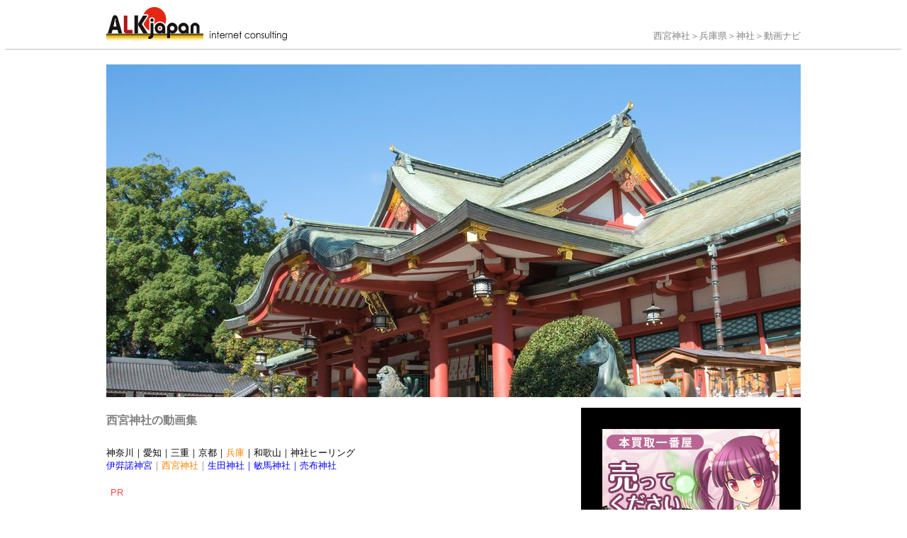

--- FILE ---
content_type: text/html
request_url: http://www.alkjapan-movie.com/nishinomiyajinja.htm
body_size: 37319
content:
<HTML>
<HEAD>
<META HTTP-EQUIV="content-type" CONTENT="text/html;charset=Shift_JIS">
<META NAME="GENERATOR" CONTENT="HOTALL Ver.7.0W">
<TITLE>西宮神社の動画集（西宮神社福男選び）平成27年/動画ナビ（アルクジャパンSEO動画集）</TITLE>
<LINK REL=stylesheet TYPE="text/css" HREF="style.css">
</HEAD>
<BODY>
<P>
<DIV ALIGN=CENTER><TABLE BORDER=0 CELLSPACING=0 CELLPADDING=0 WIDTH=980>
<TR>
<TD VALIGN=BOTTOM><H1><A HREF="index.htm"><IMG SRC="image/logo-alkjapan.gif" ALT="アルクジャパンSEO動画集" ALIGN=BOTTOM WIDTH=259 HEIGHT=52 BORDER=0></A></H1></TD><TD VALIGN=BOTTOM><DIV ALIGN=RIGHT><TABLE BORDER=0 CELLSPACING=0 CELLPADDING=0 HEIGHT=22>
<TR>
<TD><A HREF="nishinomiyajinja.htm"><FONT COLOR="#808080">西宮神社</FONT></A><FONT COLOR="#808080">＞</FONT><A HREF="jinja/jinja-hyogo.htm"><FONT COLOR="#808080">兵庫県</FONT></A><FONT COLOR="#808080">＞</FONT><A HREF="jinja-top.htm"><FONT COLOR="#808080">神社</FONT></A><FONT COLOR="#808080">＞</FONT><A HREF="index.htm"><FONT COLOR="#808080">動画ナビ</FONT></A></TD>
</TR>
</TABLE></DIV></TD>
</TR>
</TABLE><HR SIZE=1 COLOR="#c0c0c0"><BR>
<IMG SRC="jinja/image/nishinomiyajinja-980.jpg" ALT="" WIDTH=980 HEIGHT=470><BR>
<BR>
<TABLE BORDER=0 CELLSPACING=0 CELLPADDING=0 WIDTH=980>
<TR>
<TD VALIGN=TOP WIDTH=640>
<TABLE BORDER=0 CELLSPACING=0 CELLPADDING=0 HEIGHT=40>
<TR>
<TD><H1><A HREF="nishinomiyajinja.htm"><FONT SIZE=3 COLOR="#808080"><B>西宮神社の動画集</B></FONT></A></H1></TD>
</TR>
</TABLE><BR>
<A HREF="jinja/jinja-kanagawa.htm">神奈川</A>｜<A HREF="jinja/jinja-aichi.htm">愛知</A>｜<A HREF="jinja/jinja-mie.htm">三重</A>｜<A HREF="jinja/kyoto.htm">京都</A>｜<A HREF="jinja/jinja-hyogo.htm"><FONT COLOR="#ff8000">兵庫</FONT></A>｜<A HREF="jinja/wakayama.htm">和歌山</A>｜<A HREF="jinja/jinja-healing.htm">神社ヒーリング</A><BR>
<A HREF="izanagijingu.htm"><FONT COLOR="#0000ff">伊弉諾神宮</FONT></A><FONT COLOR="#808080">｜</FONT><A HREF="nishinomiyajinja.htm"><FONT COLOR="#ff8000">西宮神社</FONT></A><FONT COLOR="#808080">｜</FONT><A HREF="jinja/ikutajinja.htm"><FONT COLOR="#0000ff">生田神社</FONT></A><FONT COLOR="#0000ff">｜</FONT><A HREF="jinja/minumejinja.htm"><FONT COLOR="#0000ff">敏馬神社</FONT></A><FONT COLOR="#0000ff">｜</FONT><A HREF="jinja/mefujinja.htm"><FONT COLOR="#0000ff">売布神社</FONT></A><BR>
<BR>
<TABLE CELLSPACING=5>
<TR>
<TD><FONT COLOR="#ff4646">PR</FONT></TD><TD><BR></TD><TD><BR></TD>
</TR>
</TABLE><BR>
<BR>
<A HREF="https://www.youtube.com/watch?v=iKmYNqJeVbA" TARGET="_blank">西宮神社（兵庫県西宮市）のパワースポット写真動画　開運神社</A><BR>
https://www.youtube.com/watch?v=iKmYNqJeVbA<BR>
<BR>
<A HREF="https://www.youtube.com/watch?v=XySjvxIBslA" TARGET="_blank">福男 西宮神社 福男選び　平成24年・2012年 日本一開運｢福｣の文字</A><BR>
https://www.youtube.com/watch?v=XySjvxIBslA<BR>
<BR>
<BR>
<BR>
<TABLE>
<TR>
<TD>▼西宮神社写真集</TD>
</TR>
<TR>
<TD><A HREF="https://www.friendbook.jp/photo/20121120-seibunsai/" TARGET="_blank">西宮神社　誓文祭</A>　平成24年11月20日</TD>
</TR>
<TR>
<TD><A HREF="https://www.friendbook.jp/photo/20120720/" TARGET="_blank">西宮神社　舞楽奉納・えびす万燈籠</A>　平成24年7月20日</TD>
</TR>
<TR>
<TD><A HREF="https://www.friendbook.jp/photo/20120510-nishinomiya/" TARGET="_blank">西宮神社 神楽祭</A>　2012.5.10</TD>
</TR>
<TR>
<TD><BR></TD>
</TR>
<TR>
<TD><BR></TD>
</TR>
<TR>
<TD>▼西宮神社LINK</TD>
</TR>
<TR>
<TD><A HREF="http://www.kaiunnoyashiro.com/" TARGET="_blank">開運の社</A>　&gt;<A HREF="http://www.kaiunnoyashiro.com/jinja-link/" TARGET="_blank">開運神社ナビ</A>　&gt;<A HREF="http://www.kaiunnoyashiro.com/jinja-link/hyogo.htm" TARGET="_blank">兵庫県の神社</A>　&gt;<A HREF="http://www.kaiunnoyashiro.com/jinja-link/hyogo/nishinomiyajinja/" TARGET="_blank">西宮神社</A></TD>
</TR>
<TR>
<TD><A HREF="https://www.powerspotnavi.com/" TARGET="_blank">パワースポットNavi</A>　&gt;<A HREF="https://www.powerspotnavi.com/hyogo/nishinomiya.htm" TARGET="_blank">西宮神社</A></TD>
</TR>
</TABLE><BR>
<BR>
<BR>
<TABLE>
<TR>
<TD>▼情報提供者</TD>
</TR>
<TR>
<TD>
<A HREF="https://www.alkjapan.com/">インターネットコンサルティング　アルクジャパン</A><BR>
　&gt;<A HREF="https://www.alkjapan.com/alk/seo-jitsurei.htm" TARGET="_blank">SEO</A>　&gt;<A HREF="https://www.alkjapan.com/alk/seo-osaka.htm" TARGET="_blank">大阪SEO</A>　&gt;<A HREF="https://www.alkjapan.com/alk/consal.htm" TARGET="_blank">SEOセミナー</A>　&gt;<A HREF="https://www.alkjapan.com/alk/douga-seo.htm" TARGET="_blank">動画SEO</A>　&gt;<A HREF="https://www.alkjapan.com/alk/homepageseisaku.htm" TARGET="_blank">ホームページ制作</A>　&gt;<A HREF="https://www.alkjapan.com/alk/dental.htm" TARGET="_blank">歯科医院SEO</A></TD>
</TR>
<TR>
<TD><A HREF="https://www.yutakamurakami.com/" TARGET="_blank">富士山画 ユタカムラカミ</A>　&gt;<A HREF="https://www.yutakamurakami.com/fuji.html" TARGET="_blank">富士山の絵</A>　&gt;<A HREF="https://www.yutakamurakami.com/fuji_hono/pic001.html" TARGET="_blank">富士山頂上</A></TD>
</TR>
<TR>
<TD><A HREF="https://kaiun-bento.com/" TARGET="_blank">大阪開運弁当</A>　　<A HREF="https://demaeya.jp/" TARGET="_blank">大阪の仕出し弁当・仕出し料理</A>　　<A HREF="https://www.friendbook.jp/appare/" TARGET="_blank">手まり寿司</A></TD>
</TR>
</TABLE></TD><TD WIDTH=30><IMG SRC="image/spacer.gif" ALT="" ALIGN=BOTTOM WIDTH=30 HEIGHT=2></TD><TD VALIGN=TOP WIDTH=310>
<DIV ALIGN=CENTER><TABLE BORDER=0 CELLSPACING=0 CELLPADDING=0 WIDTH=310 HEIGHT=310 BGCOLOR="#000000">
<TR>
<TD><DIV ALIGN=CENTER><A HREF="http://honkaitoriya.com/" TARGET="_blank"><IMG SRC="image/honkaitori-250.jpg" ALT="本買取一番屋" ALIGN=BOTTOM WIDTH=250 HEIGHT=250 BORDER=0></A></DIV></TD>
</TR>
</TABLE><BR></DIV>
<A HREF="http://honkaitoriya.com/" TARGET="_blank"><FONT SIZE=2>本買取一番屋</FONT></A><BR>
<A HREF="http://honkaitoriya.com/category1.htm" TARGET="_blank"><FONT SIZE=2>高価買取本</FONT></A><FONT SIZE=2>・</FONT><A HREF="http://honkaitoriya.com/category4.htm" TARGET="_blank"><FONT SIZE=2>漫画セット高価買取</FONT></A><FONT SIZE=2>・</FONT><A HREF="http://honkaitoriya.com/category4.htm" TARGET="_blank"><FONT SIZE=2>漫画買取</FONT></A><FONT SIZE=2>・</FONT><A HREF="http://honkaitoriya.com/category3.htm" TARGET="_blank"><FONT SIZE=2>DVD買取</FONT></A><FONT SIZE=2>・</FONT><A HREF="http://honkaitoriya.com/category7.htm" TARGET="_blank"><FONT SIZE=2>専門書買取</FONT></A><FONT SIZE=2>・</FONT><A HREF="http://honkaitoriya.com/category8.htm" TARGET="_blank"><FONT SIZE=2>教科書買取</FONT></A><FONT SIZE=2>・</FONT><A HREF="http://honkaitoriya.com/category11.htm" TARGET="_blank"><FONT SIZE=2>美術書買取</FONT></A><FONT SIZE=2>・</FONT><A HREF="http://honkaitoriya.com/category12.htm" TARGET="_blank"><FONT SIZE=2>ビジネス本買取</FONT></A><FONT SIZE=2>・</FONT><A HREF="https://honkaitoriya.com/category13.htm" TARGET="_blank"><FONT SIZE=2>ゲーム攻略本買取</FONT></A><FONT SIZE=2>・</FONT><A HREF="http://honkaitoriya.com/category14.htm" TARGET="_blank"><FONT SIZE=2>小説買取</FONT></A><FONT SIZE=2>・</FONT><A HREF="http://honkaitoriya.com/category15.htm" TARGET="_blank"><FONT SIZE=2>写真集買取</FONT></A><FONT SIZE=2>・</FONT><A HREF="http://honkaitoriya.com/category16.htm" TARGET="_blank"><FONT SIZE=2>絵本買取</FONT></A><FONT SIZE=2>・</FONT><A HREF="https://honkaitoriya.com/onepiece.htm" TARGET="_blank"><FONT SIZE=2>ワンピース全巻セット買取</FONT></A><FONT SIZE=2>・</FONT><A HREF="https://honkaitoriya.com/kingdam.htm" TARGET="_blank"><FONT SIZE=2>キングダム全巻セット買取</FONT></A><FONT SIZE=2>・</FONT><A HREF="https://honkaitoriya.com/naruto.htm" TARGET="_blank"><FONT SIZE=2>ナルト全巻セット買取</FONT></A><FONT SIZE=2>・</FONT><A HREF="https://honkaitoriya.com/slamdank.htm" TARGET="_blank"><FONT SIZE=2>スラムダンク全巻セット買取</FONT></A><FONT SIZE=2>・</FONT><A HREF="https://honkaitoriya.com/kaminoshizuku.htm" TARGET="_blank"><FONT SIZE=2>神の雫全巻セット買取</FONT></A></TD>
</TR>
</TABLE><BR>
<BR>
<HR SIZE=1 COLOR="#c0c0c0"><BR>
<TABLE>
<TR>
<TD><DIV ALIGN=CENTER><A HREF="index.htm"><FONT COLOR="#808080">HOME</FONT></A><FONT COLOR="#808080">｜</FONT><A HREF="photo.htm"><FONT COLOR="#808080">写真集</FONT></A><FONT COLOR="#808080">｜</FONT><A HREF="toiawase.htm"><FONT COLOR="#808080">お問合せ</FONT></A><FONT COLOR="#808080">｜</FONT><A HREF="link.htm"><FONT COLOR="#808080">LINK</FONT></A></DIV></TD>
</TR>
</TABLE><BR>
<TABLE>
<TR>
<TD><A HREF="alkjapan.htm"><FONT COLOR="#808080">アルクジャパン</FONT></A><FONT COLOR="#808080">｜</FONT><A HREF="seo.htm"><FONT COLOR="#808080">SEO</FONT></A><FONT COLOR="#808080">｜</FONT><A HREF="seo-seminner.htm"><FONT COLOR="#808080">SEOセミナー</FONT></A><FONT COLOR="#808080">｜</FONT><A HREF="doza.htm"><FONT COLOR="#808080">道座</FONT></A><FONT COLOR="#808080">｜</FONT><A HREF="homepage-seisaku.htm"><FONT COLOR="#808080">ホームページ制作</FONT></A><FONT COLOR="#808080">｜</FONT><A HREF="enomotoemi.htm"><FONT COLOR="#808080">女子プロゴルファー榎本恵美</FONT></A><FONT COLOR="#808080">｜</FONT><A HREF="monarisa.htm"><FONT COLOR="#808080">モナリサ</FONT></A><FONT COLOR="#808080">｜</FONT><A HREF="sp-ring.htm"><FONT COLOR="#808080">SP-RING</FONT></A><FONT COLOR="#808080">｜</FONT><A HREF="appare.htm"><FONT COLOR="#808080">仕出し あっぱれ</FONT></A></TD>
</TR>
<TR>
<TD><DIV ALIGN=LEFT><A HREF="dental-c.htm"><FONT COLOR="#808080">歯科医院</FONT></A><FONT COLOR="#808080">｜</FONT><A HREF="dental/dental-orthodontic.htm"><FONT COLOR="#808080">矯正歯科</FONT></A><FONT COLOR="#808080">｜</FONT><A HREF="dental/mienaikyosei.htm"><FONT COLOR="#808080">見えない矯正</FONT></A>｜<A HREF="dental/mp.htm"><FONT COLOR="#808080">マウスピース矯正</FONT></A><FONT COLOR="#808080">｜</FONT><A HREF="dental/dental-invisalign.htm"><FONT COLOR="#808080">インビザライン</FONT></A><FONT COLOR="#808080">｜</FONT><A HREF="dental/dental-implant.htm"><FONT COLOR="#808080">インプラント</FONT></A><FONT COLOR="#808080">｜</FONT><A HREF="dental/dental-implantsyuien.htm"><FONT COLOR="#808080">インプラント周囲炎</FONT></A><FONT COLOR="#808080">｜</FONT><A HREF="dental/dental-perio.htm"><FONT COLOR="#808080">歯周病</FONT></A><FONT COLOR="#808080">｜</FONT><A HREF="dental/dental-endodontics.htm"><FONT COLOR="#808080">根管治療</FONT></A><FONT COLOR="#808080">｜</FONT><A HREF="dental/dental-shinbi.htm"><FONT COLOR="#808080">審美歯科</FONT></A><FONT COLOR="#808080">｜</FONT><A HREF="dental/dental-ceramic.htm"><FONT COLOR="#808080">セラミック</FONT></A></DIV></TD>
</TR>
<TR>
<TD><A HREF="dental/dental-whitening.htm"><FONT COLOR="#808080">ホワイトニング</FONT></A><FONT COLOR="#808080">｜</FONT><A HREF="dental/dental-cleaning.htm"><FONT COLOR="#808080">歯のクリーニング</FONT></A><FONT COLOR="#808080">｜</FONT><A HREF="dental/shonishika.htm"><FONT COLOR="#808080">小児歯科</FONT></A><FONT COLOR="#808080">｜</FONT><A HREF="alaiseginza.htm"><FONT COLOR="#808080">アレーズ銀座歯科</FONT></A><FONT COLOR="#808080">｜</FONT><A HREF="takesue.htm"><FONT COLOR="#808080">武末デンタル（歯科医院/船橋）</FONT></A><FONT COLOR="#808080">｜</FONT><A HREF="dental/maruyama.htm"><FONT COLOR="#808080">丸山デンタル（歯科医院/西新井）</FONT></A></TD>
</TR>
<TR>
<TD><A HREF="dental/maruyamadental-honkomagome.htm"><FONT COLOR="#808080">丸山歯科 本駒込</FONT></A><FONT COLOR="#808080">｜</FONT><A HREF="uz.htm"><FONT COLOR="#808080">ユーズ大阪歯科医院</FONT></A><FONT COLOR="#808080">｜</FONT><A HREF="duo.htm"><FONT COLOR="#808080">DUO大阪歯科医院</FONT></A><FONT COLOR="#808080">｜</FONT><A HREF="ushikuboshika.htm"><FONT COLOR="#808080">東大阪うしくぼ歯科</FONT></A><FONT COLOR="#808080">｜</FONT><A HREF="ushikuboshika-takatsuki.htm"><FONT COLOR="#808080">うしくぼ歯科高槻</FONT></A></TD>
</TR>
<TR>
<TD><A HREF="esthe.htm"><FONT COLOR="#808080">エステサロン</FONT></A><FONT COLOR="#808080">｜</FONT><A HREF="esthe/esthe-datsumo.htm"><FONT COLOR="#808080">脱毛</FONT></A><FONT COLOR="#808080">｜</FONT><A HREF="esthe/esthe-soshin.htm"><FONT COLOR="#808080">痩身</FONT></A><FONT COLOR="#808080">｜</FONT><A HREF="esthe/esthe-facial.htm"><FONT COLOR="#808080">フェイシャル</FONT></A><FONT COLOR="#808080">｜</FONT><A HREF="esthe/esthe-bridal.htm"><FONT COLOR="#808080">ブライダルエステ</FONT></A><FONT COLOR="#808080">｜</FONT><A HREF="esthe/esthe-mens.htm"><FONT COLOR="#808080">メンズエステ</FONT></A><FONT COLOR="#808080">｜</FONT><A HREF="biyou.htm"><FONT COLOR="#808080">美容</FONT></A><FONT COLOR="#808080">｜</FONT><A HREF="iryo.htm"><FONT COLOR="#808080">医療</FONT></A></TD>
</TR>
<TR>
<TD><A HREF="kyujin.htm"><FONT COLOR="#808080">求人</FONT></A><FONT COLOR="#808080">｜</FONT><A HREF="kangoshiikyujin.htm"><FONT COLOR="#808080">看護師求人</FONT></A><FONT COLOR="#808080">｜</FONT><A HREF="kangoshiikyujin-homon.htm"><FONT COLOR="#808080">訪問看護師求人</FONT></A><FONT COLOR="#808080">｜</FONT><A HREF="dental/dental-kyujin.htm"><FONT COLOR="#808080">歯科医院の求人・募集</FONT></A><FONT COLOR="#808080">｜</FONT><A HREF="dental/shikaishikyujin.htm"><FONT COLOR="#808080">歯科医師求人</FONT></A><FONT COLOR="#808080">｜</FONT><A HREF="dental/shikaeiseishikyujin.htm"><FONT COLOR="#808080">歯科衛生士求人</FONT></A><FONT COLOR="#808080">｜</FONT><A HREF="dental/shikajosyukyujin.htm"><FONT COLOR="#808080">歯科助手求人</FONT></A><FONT COLOR="#808080">｜</FONT><A HREF="dental/shikauketsukekyujin.htm"><FONT COLOR="#808080">歯科受付求人</FONT></A></TD>
</TR>
<TR>
<TD><A HREF="healing.htm"><FONT COLOR="#808080">ヒーリング</FONT></A><FONT COLOR="#808080">｜</FONT><A HREF="chiryoin.htm"><FONT COLOR="#808080">治療院</FONT></A><FONT COLOR="#808080">｜</FONT><A HREF="bodycare.htm"><FONT COLOR="#808080">ボディケア</FONT></A><FONT COLOR="#808080">｜</FONT><A HREF="sango.htm"><FONT COLOR="#808080">産後</FONT></A><FONT COLOR="#808080">｜</FONT><A HREF="kotsubankyosei.htm"><FONT COLOR="#808080">骨盤矯正</FONT></A><FONT COLOR="#808080">｜</FONT><A HREF="bikyaku.htm"><FONT COLOR="#808080">美脚</FONT></A><FONT COLOR="#808080">｜</FONT><A HREF="sports.htm"><FONT COLOR="#808080">スポーツ</FONT></A><FONT COLOR="#808080">｜</FONT><A HREF="sports/golf/index.htm"><FONT COLOR="#808080">ゴルフ</FONT></A><FONT COLOR="#808080">｜</FONT><A HREF="sports/tennis.htm"><FONT COLOR="#808080">テニス</FONT></A><FONT COLOR="#808080">｜</FONT><A HREF="spa.htm"><FONT COLOR="#808080">スパ</FONT></A><FONT COLOR="#808080">｜</FONT><A HREF="fitness.htm"><FONT COLOR="#808080">フィットネス</FONT></A><FONT COLOR="#808080">｜</FONT><A HREF="walking.htm"><FONT COLOR="#808080">ウォーキング</FONT></A><FONT COLOR="#808080">｜</FONT><A HREF="bellydance.htm"><FONT COLOR="#808080">ベリーダンス</FONT></A><FONT COLOR="#808080">｜</FONT><A HREF="tsuuhan.htm"><FONT COLOR="#808080">通販</FONT></A><FONT COLOR="#808080">｜</FONT><A HREF="kenkoshokuhin.htm"><FONT COLOR="#808080">健康食品</FONT></A><FONT COLOR="#808080">｜</FONT><A HREF="pakuti.htm"><FONT COLOR="#808080">パクチー</FONT></A></TD>
</TR>
<TR>
<TD><A HREF="inshokuten.htm"><FONT COLOR="#808080">飲食店</FONT></A><FONT COLOR="#808080">｜</FONT><A HREF="breakfast.htm"><FONT COLOR="#808080">朝食</FONT></A><FONT COLOR="#808080">｜</FONT><A HREF="inshoku-nihonryori.htm"><FONT COLOR="#808080">日本料理</FONT></A><FONT COLOR="#808080">｜</FONT><A HREF="sushi.htm"><FONT COLOR="#808080">寿司</FONT></A><FONT COLOR="#808080">｜</FONT><A HREF="soba.htm"><FONT COLOR="#808080">蕎麦</FONT></A><FONT COLOR="#808080">｜</FONT><A HREF="udon.htm"><FONT COLOR="#808080">うどん</FONT></A><FONT COLOR="#808080">｜</FONT><A HREF="tenpura.htm"><FONT COLOR="#808080">天ぷら</FONT></A><FONT COLOR="#808080">｜</FONT><A HREF="kaisen.htm"><FONT COLOR="#808080">海鮮</FONT></A><FONT COLOR="#808080">｜</FONT><A HREF="awabi.htm"><FONT COLOR="#808080">アワビ</FONT></A><FONT COLOR="#808080">｜</FONT><A HREF="iseebi.htm"><FONT COLOR="#808080">伊勢エビ</FONT></A><FONT COLOR="#808080">｜</FONT><A HREF="unagi.htm"><FONT COLOR="#808080">うなぎ</FONT></A><FONT COLOR="#808080">｜</FONT><A HREF="kani.htm"><FONT COLOR="#808080">カニ</FONT></A><FONT COLOR="#808080">｜</FONT><A HREF="ika.htm"><FONT COLOR="#808080">イカ</FONT></A><FONT COLOR="#808080">｜</FONT><A HREF="uni.htm"><FONT COLOR="#808080">うに</FONT></A><FONT COLOR="#808080">｜</FONT><A HREF="kaki.htm"><FONT COLOR="#808080">牡蠣</FONT></A><FONT COLOR="#808080">｜</FONT><A HREF="nodoguro.htm"><FONT COLOR="#808080">のどぐろ</FONT></A><FONT COLOR="#808080">｜</FONT><A HREF="mugitoro.htm"><FONT COLOR="#808080">麦とろ</FONT></A><FONT COLOR="#808080">｜</FONT><A HREF="tonkatsu.htm"><FONT COLOR="#808080">とんかつ</FONT></A><FONT COLOR="#808080">｜</FONT><A HREF="famiresu.htm"><FONT COLOR="#808080">ファミレス</FONT></A></TD>
</TR>
<TR>
<TD><A HREF="frenchi.htm"><FONT COLOR="#808080">フレンチ</FONT></A><FONT COLOR="#808080">｜</FONT><A HREF="italian.htm"><FONT COLOR="#808080">イタリアン</FONT></A><FONT COLOR="#808080">｜</FONT><A HREF="pasta.htm"><FONT COLOR="#808080">パスタ</FONT></A><FONT COLOR="#808080">｜</FONT><A HREF="yakiniku.htm"><FONT COLOR="#808080">焼肉</FONT></A><FONT COLOR="#808080">｜</FONT><A HREF="teppanyaki.htm"><FONT COLOR="#808080">鉄板焼き</FONT></A><FONT COLOR="#808080">｜</FONT><A HREF="bifuteki.htm"><FONT COLOR="#808080">ステーキ</FONT></A><FONT COLOR="#808080">｜</FONT><A HREF="jukuseiniku.htm"><FONT COLOR="#808080">熟成肉</FONT></A><FONT COLOR="#808080">｜</FONT><A HREF="roastbeef.htm"><FONT COLOR="#808080">ローストビーフ</FONT></A><FONT COLOR="#808080">｜</FONT><A HREF="gyudon.htm"><FONT COLOR="#808080">牛丼</FONT></A><FONT COLOR="#808080">｜</FONT><A HREF="matsuzakaushi.htm"><FONT COLOR="#808080">松阪牛</FONT></A><FONT COLOR="#808080">｜</FONT><A HREF="inshoku-chinese.htm"><FONT COLOR="#808080">中華料理</FONT></A><FONT COLOR="#808080">｜</FONT><A HREF="curryrice.htm"><FONT COLOR="#808080">カレーライス</FONT></A><FONT COLOR="#808080">｜</FONT><A HREF="omeletterice.htm"><FONT COLOR="#808080">オムライス</FONT></A><FONT COLOR="#808080">｜</FONT><A HREF="inshoku-kissaten.htm"><FONT COLOR="#808080">カフェ</FONT></A><FONT COLOR="#808080">｜</FONT><A HREF="izakaya.htm"><FONT COLOR="#808080">居酒屋</FONT></A></TD>
</TR>
<TR>
<TD><A HREF="ryokan.htm"><FONT COLOR="#808080">旅館</FONT></A><FONT COLOR="#808080">｜</FONT><A HREF="kinugawaonsen.htm"><FONT COLOR="#808080">鬼怒川温泉</FONT></A><FONT COLOR="#808080">｜</FONT><A HREF="higaerionsen.htm"><FONT COLOR="#808080">日帰り温泉</FONT></A><FONT COLOR="#808080">｜</FONT><A HREF="hotel.htm"><FONT COLOR="#808080">ホテル</FONT></A><FONT COLOR="#808080">｜</FONT><A HREF="palacehoteltokyo.htm"><FONT COLOR="#808080">パレスホテル東京</FONT></A><FONT COLOR="#808080">｜</FONT><A HREF="hotel-ritzcarlton.htm"><FONT COLOR="#808080">リッツカールトン大阪</FONT></A><FONT COLOR="#808080">｜</FONT><A HREF="hankyuinternational.htm"><FONT COLOR="#808080">ホテル阪急インターナショナル</FONT></A><FONT COLOR="#808080">｜</FONT><A HREF="orientalhotel.htm"><FONT COLOR="#808080">神戸オリエンタルホテル</FONT></A></TD>
</TR>
<TR>
<TD><A HREF="kanko.htm"><FONT COLOR="#808080">観光スポット</FONT></A><FONT COLOR="#808080">｜</FONT><A HREF="yuhi.htm"><FONT COLOR="#808080">夕陽</FONT></A><FONT COLOR="#808080">｜</FONT><A HREF="yakei.htm"><FONT COLOR="#808080">夜景</FONT></A><FONT COLOR="#808080">｜</FONT><A HREF="kanko/fujisan.htm"><FONT COLOR="#808080">富士山</FONT></A><FONT COLOR="#808080">｜</FONT><A HREF="umi.htm"><FONT COLOR="#808080">海</FONT></A><FONT COLOR="#808080">｜</FONT><A HREF="umiichibo.htm"><FONT COLOR="#808080">海一望</FONT></A><FONT COLOR="#808080">｜</FONT><A HREF="uminomieru.htm"><FONT COLOR="#808080">海の見える</FONT></A><FONT COLOR="#808080">｜</FONT><A HREF="kanko/kanko-yama.htm"><FONT COLOR="#808080">山</FONT></A><FONT COLOR="#808080">｜</FONT><A HREF="kanko/river.htm"><FONT COLOR="#808080">川</FONT></A><FONT COLOR="#808080">｜</FONT><A HREF="sora.htm"><FONT COLOR="#808080">空</FONT></A><FONT COLOR="#808080">｜</FONT><A HREF="taki.htm"><FONT COLOR="#808080">滝</FONT></A><FONT COLOR="#808080">｜</FONT><A HREF="kanko/meisui.htm"><FONT COLOR="#808080">名水</FONT></A><FONT COLOR="#808080">｜</FONT><A HREF="shiro.htm"><FONT COLOR="#808080">城</FONT></A><FONT COLOR="#808080">｜</FONT><A HREF="ume.htm"><FONT COLOR="#808080">梅</FONT></A><FONT COLOR="#808080">｜</FONT><A HREF="spring.htm"><FONT COLOR="#808080">春</FONT></A><FONT COLOR="#808080">｜</FONT><A HREF="sakura.htm"><FONT COLOR="#808080">桜</FONT></A><FONT COLOR="#808080">｜</FONT><A HREF="nanohana.htm"><FONT COLOR="#808080">菜の花</FONT></A><FONT COLOR="#808080">｜</FONT><A HREF="kanko/shinryoku.htm"><FONT COLOR="#808080">新緑</FONT></A><FONT COLOR="#808080">｜</FONT><A HREF="kanko/ajisai.htm"><FONT COLOR="#808080">紫陽花</FONT></A><FONT COLOR="#808080">｜</FONT><A HREF="summer.htm"><FONT COLOR="#808080">夏</FONT></A><FONT COLOR="#808080">｜</FONT><A HREF="aki.htm"><FONT COLOR="#808080">秋</FONT></A><FONT COLOR="#808080">｜</FONT><A HREF="akibare.htm"><FONT COLOR="#808080">秋晴れ</FONT></A><FONT COLOR="#808080">｜</FONT><A HREF="kanko/koyo.htm"><FONT COLOR="#808080">紅葉</FONT></A></TD>
</TR>
<TR>
<TD><A HREF="tetsudo.htm"><FONT COLOR="#808080">鉄道</FONT></A><FONT COLOR="#808080">｜</FONT><A HREF="eki.htm"><FONT COLOR="#808080">駅</FONT></A><FONT COLOR="#808080">｜</FONT><A HREF="ekiben.htm"><FONT COLOR="#808080">駅弁</FONT></A><FONT COLOR="#808080">｜</FONT><A HREF="miyage.htm"><FONT COLOR="#808080">土産</FONT></A><FONT COLOR="#808080">｜</FONT><A HREF="miyage-osaka.htm"><FONT COLOR="#808080">大阪土産</FONT></A><FONT COLOR="#808080">｜</FONT><A HREF="parkingarea.htm"><FONT COLOR="#808080">パーキングエリア</FONT></A><FONT COLOR="#808080">｜</FONT><A HREF="bus.htm"><FONT COLOR="#808080">バス</FONT></A><FONT COLOR="#808080">｜</FONT><A HREF="taxi.htm"><FONT COLOR="#808080">タクシー</FONT></A><FONT COLOR="#808080">｜</FONT><A HREF="shopping.htm"><FONT COLOR="#808080">ショッピング</FONT></A><FONT COLOR="#808080">｜</FONT><A HREF="party.htm"><FONT COLOR="#808080">パーティー</FONT></A><FONT COLOR="#808080">｜</FONT><A HREF="class-reunion.htm"><FONT COLOR="#808080">クラス会</FONT></A><FONT COLOR="#808080">｜</FONT><A HREF="oishii.htm"><FONT COLOR="#808080">美味しい</FONT></A><FONT COLOR="#808080">｜</FONT><A HREF="beer.htm"><FONT COLOR="#808080">ビール</FONT></A><FONT COLOR="#808080">｜</FONT><A HREF="nihonshu.htm"><FONT COLOR="#808080">日本酒</FONT></A><FONT COLOR="#808080">｜</FONT><A HREF="wine.htm"><FONT COLOR="#808080">ワイン</FONT></A><FONT COLOR="#808080">｜</FONT><A HREF="koen.htm"><FONT COLOR="#808080">公園</FONT></A></TD>
</TR>
<TR>
<TD><A HREF="kaiun.htm"><FONT COLOR="#808080">開運</FONT></A><FONT COLOR="#808080">｜</FONT><A HREF="jinja.htm"><FONT COLOR="#808080">パワースポット</FONT></A><FONT COLOR="#808080">｜</FONT><A HREF="tera.htm"><FONT COLOR="#808080">寺</FONT></A><FONT COLOR="#808080">｜</FONT><A HREF="jinja-top.htm"><FONT COLOR="#808080">神社</FONT></A><FONT COLOR="#808080">｜</FONT><A HREF="jinja/jinja-healing.htm"><FONT COLOR="#808080">神社ヒーリング</FONT></A><FONT COLOR="#808080">｜</FONT><A HREF="matsuri.htm"><FONT COLOR="#808080">祭り</FONT></A><FONT COLOR="#808080">｜</FONT><A HREF="isejingu.htm"><FONT COLOR="#808080">伊勢神宮</FONT></A><FONT COLOR="#808080">｜</FONT><A HREF="jinja/kandamyojin.htm"><FONT COLOR="#808080">神田明神</FONT></A><FONT COLOR="#808080">｜</FONT><A HREF="jinja/hiejinja.htm"><FONT COLOR="#808080">山王日枝神社</FONT></A><FONT COLOR="#808080">｜</FONT><A HREF="jinja/yushimatenjin.htm"><FONT COLOR="#808080">湯島天神</FONT></A><FONT COLOR="#808080">｜</FONT><A HREF="jinja/tokyodaijingu.htm"><FONT COLOR="#808080">東京大神宮</FONT></A><FONT COLOR="#808080">｜</FONT><A HREF="jinja/jinja-enoshimajinja.htm"><FONT COLOR="#808080">江島神社</FONT></A><FONT COLOR="#808080">｜</FONT><A HREF="hibitajinja.htm"><FONT COLOR="#808080">比々多神社</FONT></A><FONT COLOR="#808080">｜</FONT><A HREF="jinja/jinja-takehayajinja.htm"><FONT COLOR="#808080">健速神社</FONT></A></TD>
</TR>
<TR>
<TD><A HREF="jinja-shirasasainari.htm"><FONT COLOR="#808080">白笹稲荷神社</FONT></A><FONT COLOR="#808080">｜</FONT><A HREF="hakonejinja.htm"><FONT COLOR="#808080">箱根神社</FONT></A><FONT COLOR="#808080">｜</FONT><A HREF="jinja/jinja-mishimataisha.htm"><FONT COLOR="#808080">三嶋大社</FONT></A><FONT COLOR="#808080">｜</FONT><A HREF="jinja/jinja-sengentaisha.htm"><FONT COLOR="#808080">富士山本宮浅間大社</FONT></A><FONT COLOR="#808080">｜</FONT><A HREF="izumodaijingu.htm"><FONT COLOR="#808080">出雲大神宮</FONT></A><FONT COLOR="#808080">｜</FONT><A HREF="jinja/jinja-nanbayasakajinja.htm"><FONT COLOR="#808080">難波八阪神社</FONT></A><FONT COLOR="#808080">｜</FONT><A HREF="izanagijingu.htm"><FONT COLOR="#808080">伊弉諾神宮</FONT></A><FONT COLOR="#808080">｜</FONT><A HREF="nishinomiyajinja.htm"><FONT COLOR="#808080">西宮神社</FONT></A><FONT COLOR="#808080">｜</FONT><A HREF="jinja/ikutajinja.htm"><FONT COLOR="#808080">生田神社</FONT></A><FONT COLOR="#808080">｜</FONT><A HREF="jinja/minumejinja.htm"><FONT COLOR="#808080">敏馬神社</FONT></A><FONT COLOR="#808080">｜</FONT><A HREF="jinja/mefujinja.htm"><FONT COLOR="#808080">売布神社</FONT></A></TD>
</TR>
<TR>
<TD><A HREF="enmusubi.htm"><FONT COLOR="#808080">縁結び神社</FONT></A><FONT COLOR="#808080">｜</FONT><A HREF="jinja-shobaihanjo.htm"><FONT COLOR="#808080">商売繁盛</FONT></A><FONT COLOR="#808080">｜</FONT><A HREF="jinja-inarijinja.htm"><FONT COLOR="#808080">稲荷神社</FONT></A><FONT COLOR="#808080">｜</FONT><A HREF="jinja/jinja-benzaiten.htm"><FONT COLOR="#808080">弁財天</FONT></A><FONT COLOR="#808080">｜</FONT><A HREF="torii.htm"><FONT COLOR="#808080">鳥居</FONT></A><FONT COLOR="#808080">｜</FONT><A HREF="jinja/mon.htm"><FONT COLOR="#808080">門</FONT></A><FONT COLOR="#808080">｜</FONT><A HREF="jinja-komainu.htm"><FONT COLOR="#808080">狛犬</FONT></A><FONT COLOR="#808080">｜</FONT><A HREF="jinja/jinja-temizu.htm"><FONT COLOR="#808080">手水</FONT></A><FONT COLOR="#808080">｜</FONT><A HREF="jinja/jinja-goshinboku.htm"><FONT COLOR="#808080">ご神木</FONT></A><FONT COLOR="#808080">｜</FONT><A HREF="jinja/jinja-shinme.htm"><FONT COLOR="#808080">神馬</FONT></A><FONT COLOR="#808080">｜</FONT><A HREF="jinja-shika.htm"><FONT COLOR="#808080">鹿</FONT></A><FONT COLOR="#808080">｜</FONT><A HREF="ushi.htm"><FONT COLOR="#808080">牛</FONT></A><FONT COLOR="#808080">｜</FONT><A HREF="kitsune.htm"><FONT COLOR="#808080">キツネ</FONT></A><FONT COLOR="#808080">｜</FONT><A HREF="ike.htm"><FONT COLOR="#808080">池</FONT></A><FONT COLOR="#808080">｜</FONT><A HREF="koi.htm"><FONT COLOR="#808080">鯉</FONT></A><FONT COLOR="#808080">｜</FONT><A HREF="pet.htm"><FONT COLOR="#808080">ペット</FONT></A><FONT COLOR="#808080">｜</FONT><A HREF="dog.htm"><FONT COLOR="#808080">犬</FONT></A><FONT COLOR="#808080">｜</FONT><A HREF="cat.htm"><FONT COLOR="#808080">猫</FONT></A><FONT COLOR="#808080">｜</FONT><A HREF="saru.htm"><FONT COLOR="#808080">猿</FONT></A><FONT COLOR="#808080">｜</FONT><A HREF="ryu.htm"><FONT COLOR="#808080">龍</FONT></A><FONT COLOR="#808080">｜</FONT><A HREF="otsuitachimairi.htm"><FONT COLOR="#808080">お一日参りの会</FONT></A></TD>
</TR>
<TR>
<TD><DIV ALIGN=LEFT><A HREF="kaikei.htm"><FONT COLOR="#808080">会計事務所</FONT></A><FONT COLOR="#808080"> ｜</FONT><A HREF="eizou.htm"><FONT COLOR="#808080">映像</FONT></A><FONT COLOR="#808080">｜</FONT><A HREF="design.htm"><FONT COLOR="#808080">デザイン</FONT></A><FONT COLOR="#808080">｜</FONT><A HREF="kenchiku-top.htm"><FONT COLOR="#808080">建築</FONT></A><FONT COLOR="#808080">｜</FONT><A HREF="sekkei.htm"><FONT COLOR="#808080">設計事務所</FONT></A><FONT COLOR="#808080">｜</FONT><A HREF="fudosan.htm"><FONT COLOR="#808080">不動産</FONT></A><FONT COLOR="#808080">｜</FONT><A HREF="fudosan-tochi.htm"><FONT COLOR="#808080">土地</FONT></A><FONT COLOR="#808080">｜</FONT><A HREF="fudosan-ikkodate.htm"><FONT COLOR="#808080">一戸建て</FONT></A><FONT COLOR="#808080">｜</FONT><A HREF="mansion.htm"><FONT COLOR="#808080">マンション</FONT></A><FONT COLOR="#808080">｜</FONT><A HREF="reform.htm"><FONT COLOR="#808080">住宅リフォーム</FONT></A><FONT COLOR="#808080">｜</FONT><A HREF="kanri.htm"><FONT COLOR="#808080">管理・点検</FONT></A><FONT COLOR="#808080">｜</FONT><A HREF="insatsu.htm"><FONT COLOR="#808080">印刷</FONT></A><FONT COLOR="#808080">｜</FONT><A HREF="seihon.htm"><FONT COLOR="#808080">製本</FONT></A><FONT COLOR="#808080">｜</FONT><A HREF="kogyo.htm"><FONT COLOR="#808080">製造業</FONT></A><FONT COLOR="#808080">｜</FONT><A HREF="music.htm"><FONT COLOR="#808080">音楽</FONT></A><FONT COLOR="#808080">｜</FONT><A HREF="kaitori.htm"><FONT COLOR="#808080">買取り</FONT></A></DIV></TD>
</TR>
<TR>
<TD><A HREF="sapporo.htm"><FONT COLOR="#808080">札幌</FONT></A><FONT COLOR="#808080">｜</FONT><A HREF="sendai.htm"><FONT COLOR="#808080">仙台</FONT></A><FONT COLOR="#808080">｜</FONT><A HREF="koriyama.htm"><FONT COLOR="#808080">郡山</FONT></A><FONT COLOR="#808080">｜</FONT><A HREF="ginza.htm"><FONT COLOR="#808080">銀座</FONT></A><FONT COLOR="#808080">｜</FONT><A HREF="akasaka.htm"><FONT COLOR="#808080">赤坂</FONT></A><FONT COLOR="#808080">｜</FONT><A HREF="omotesando.htm"><FONT COLOR="#808080">表参道</FONT></A><FONT COLOR="#808080">｜</FONT><A HREF="area-akihabara.htm"><FONT COLOR="#808080">秋葉原</FONT></A><FONT COLOR="#808080">｜</FONT><A HREF="asakusa.htm"><FONT COLOR="#808080">浅草</FONT></A><FONT COLOR="#808080">｜</FONT><A HREF="nishiarai.htm"><FONT COLOR="#808080">西新井</FONT></A><FONT COLOR="#808080">｜</FONT><A HREF="area-shirokane.htm"><FONT COLOR="#808080">白金</FONT></A><FONT COLOR="#808080">｜</FONT><A HREF="area-shinbashi.htm"><FONT COLOR="#808080">新橋</FONT></A><FONT COLOR="#808080">｜</FONT><A HREF="area-iidabashi.htm"><FONT COLOR="#808080">飯田橋</FONT></A><FONT COLOR="#808080">｜</FONT><A HREF="area-funabashi.htm"><FONT COLOR="#808080">船橋</FONT></A><FONT COLOR="#808080">｜</FONT><A HREF="kanagawaken.htm"><FONT COLOR="#808080">神奈川県</FONT></A><FONT COLOR="#808080">｜</FONT><A HREF="yokohama.htm"><FONT COLOR="#808080">横浜</FONT></A><FONT COLOR="#808080">｜</FONT><A HREF="area-hiratsuka.htm"><FONT COLOR="#808080">平塚</FONT></A><FONT COLOR="#808080">｜</FONT><A HREF="area-isehara.htm"><FONT COLOR="#808080">伊勢原</FONT></A><FONT COLOR="#808080">｜</FONT><A HREF="area-hadano.htm"><FONT COLOR="#808080">秦野</FONT></A><FONT COLOR="#808080">｜</FONT><A HREF="area-odawara.htm"><FONT COLOR="#808080">小田原</FONT></A><FONT COLOR="#808080">｜</FONT><A HREF="area-hakone.htm"><FONT COLOR="#808080">箱根</FONT></A><FONT COLOR="#808080">｜</FONT><A HREF="yugawara.htm"><FONT COLOR="#808080">湯河原</FONT></A></TD>
</TR>
<TR>
<TD><A HREF="area-atami.htm"><FONT COLOR="#808080">熱海</FONT></A><FONT COLOR="#808080">｜</FONT><A HREF="area-mishima.htm"><FONT COLOR="#808080">三島</FONT></A><FONT COLOR="#808080">｜</FONT><A HREF="numazu.htm"><FONT COLOR="#808080">沼津</FONT></A><FONT COLOR="#808080">｜</FONT><A HREF="area-izu.htm"><FONT COLOR="#808080">伊豆</FONT></A><FONT COLOR="#808080">｜</FONT><A HREF="area-nakaizu.htm"><FONT COLOR="#808080">中伊豆</FONT></A><FONT COLOR="#808080">｜</FONT><A HREF="area-nishiizu.htm"><FONT COLOR="#808080">西伊豆</FONT></A><FONT COLOR="#808080">｜</FONT><A HREF="area-gotenba.htm"><FONT COLOR="#808080">御殿場</FONT></A><FONT COLOR="#808080">｜</FONT><A HREF="shizuoka.htm"><FONT COLOR="#808080">静岡</FONT></A><FONT COLOR="#808080">｜</FONT><A HREF="area-nagoya.htm"><FONT COLOR="#808080">名古屋</FONT></A><FONT COLOR="#808080">｜</FONT><A HREF="ise.htm"><FONT COLOR="#808080">伊勢</FONT></A><FONT COLOR="#808080">｜</FONT><A HREF="area-gifu.htm"><FONT COLOR="#808080">岐阜</FONT></A><FONT COLOR="#808080">｜</FONT><A HREF="kyoto.htm"><FONT COLOR="#808080">京都</FONT></A><FONT COLOR="#808080">｜</FONT><A HREF="kameoka.htm"><FONT COLOR="#808080">亀岡</FONT></A></TD>
</TR>
<TR>
<TD><A HREF="takatsuki.htm"><FONT COLOR="#808080">高槻</FONT></A><FONT COLOR="#808080">｜</FONT><A HREF="shinosaka.htm"><FONT COLOR="#808080">新大阪</FONT></A><FONT COLOR="#808080">｜</FONT><A HREF="osaka-station.htm"><FONT COLOR="#808080">大阪駅</FONT></A><FONT COLOR="#808080">｜</FONT><A HREF="area-umeda.htm"><FONT COLOR="#808080">梅田</FONT></A><FONT COLOR="#808080">｜</FONT><A HREF="nishiumeda.htm"><FONT COLOR="#808080">西梅田</FONT></A><FONT COLOR="#808080">｜</FONT><A HREF="kitashinchi.htm"><FONT COLOR="#808080">北新地</FONT></A><FONT COLOR="#808080">｜</FONT><A HREF="dojima.htm"><FONT COLOR="#808080">堂島</FONT></A><FONT COLOR="#808080">｜</FONT><A HREF="area-nakanoshima.htm"><FONT COLOR="#808080">中之島</FONT></A><FONT COLOR="#808080">｜</FONT><A HREF="area-shinsaibashi.htm"><FONT COLOR="#808080">心斎橋</FONT></A><FONT COLOR="#808080">｜</FONT><A HREF="nanba.htm"><FONT COLOR="#808080">難波</FONT></A><FONT COLOR="#808080">｜</FONT><A HREF="osaka-fukushima.htm"><FONT COLOR="#808080">福島</FONT></A><FONT COLOR="#808080">｜</FONT><A HREF="juso.htm"><FONT COLOR="#808080">十三</FONT></A><FONT COLOR="#808080">｜</FONT><A HREF="nagaikoen.htm"><FONT COLOR="#808080">長居公園</FONT></A><FONT COLOR="#808080">｜</FONT><A HREF="senriyama.htm"><FONT COLOR="#808080">千里山</FONT></A><FONT COLOR="#808080">｜</FONT><A HREF="higashiosaka.htm"><FONT COLOR="#808080">東大阪</FONT></A><FONT COLOR="#808080">｜</FONT><A HREF="yao.htm"><FONT COLOR="#808080">八尾</FONT></A></TD>
</TR>
<TR>
<TD><A HREF="takarazuka.htm"><FONT COLOR="#808080">宝塚</FONT></A><FONT COLOR="#808080">｜</FONT><A HREF="area-nakayamaderaeki.htm"><FONT COLOR="#808080">中山寺駅</FONT></A><FONT COLOR="#808080">｜</FONT><A HREF="nishinomiya.htm"><FONT COLOR="#808080">西宮</FONT></A><FONT COLOR="#808080">｜</FONT><A HREF="kobe.htm"><FONT COLOR="#808080">神戸</FONT></A><FONT COLOR="#808080">｜</FONT><A HREF="himeji.htm"><FONT COLOR="#808080">姫路</FONT></A><FONT COLOR="#808080">｜</FONT><A HREF="area-shimane.htm"><FONT COLOR="#808080">島根</FONT></A><FONT COLOR="#808080">｜</FONT><A HREF="shimonoseki.htm"><FONT COLOR="#808080">下関</FONT></A><FONT COLOR="#808080">｜</FONT><A HREF="fukuoka.htm"><FONT COLOR="#808080">福岡</FONT></A><FONT COLOR="#808080">｜</FONT><A HREF="hakata.htm"><FONT COLOR="#808080">博多</FONT></A><FONT COLOR="#808080">｜</FONT><A HREF="kokura.htm"><FONT COLOR="#808080">小倉</FONT></A><FONT COLOR="#808080">｜</FONT><A HREF="kumamoto.htm"><FONT COLOR="#808080">熊本</FONT></A><FONT COLOR="#808080">｜</FONT><A HREF="kochi.htm"><FONT COLOR="#808080">高知</FONT></A><FONT COLOR="#808080">｜</FONT><A HREF="thailand.htm"><FONT COLOR="#808080">タイ</FONT></A><FONT COLOR="#808080">｜</FONT><A HREF="cambodia.htm"><FONT COLOR="#808080">カンボジア</FONT></A><FONT COLOR="#808080">｜</FONT><A HREF="ganbarou-nippon.htm"><FONT COLOR="#808080">がんばろう日本</FONT></A></TD>
</TR>
<TR>
<TD><A HREF="illumination.htm"><FONT COLOR="#808080">イルミネーション</FONT></A><FONT COLOR="#808080">｜</FONT><A HREF="christmastree.htm"><FONT COLOR="#808080">クリスマスツリー</FONT></A><FONT COLOR="#808080">｜</FONT><A HREF="hatsumoude.htm"><FONT COLOR="#808080">初詣</FONT></A><FONT COLOR="#808080">｜</FONT><A HREF="yukigeshiki.htm"><FONT COLOR="#808080">雪景色</FONT></A><FONT COLOR="#808080">｜</FONT><A HREF="shogatsu.htm"><FONT COLOR="#808080">正月</FONT></A><FONT COLOR="#808080">｜</FONT><A HREF="fukuotoko.htm"><FONT COLOR="#808080">福男</FONT></A><FONT COLOR="#808080">｜</FONT><A HREF="hinakazari.htm"><FONT COLOR="#808080">雛飾り</FONT></A><FONT COLOR="#808080">｜</FONT><A HREF="sarumawashi.htm"><FONT COLOR="#808080">猿まわし</FONT></A><FONT COLOR="#808080">｜</FONT><A HREF="wedding.htm"><FONT COLOR="#808080">結婚式</FONT></A><FONT COLOR="#808080">｜</FONT><A HREF="bridal.htm"><FONT COLOR="#808080">ブライダル</FONT></A><FONT COLOR="#808080">｜</FONT><A HREF="shiawaseninaruhouhou.htm"><FONT COLOR="#808080">幸せになる方法</FONT></A><FONT COLOR="#808080">｜</FONT><A HREF="kofukuwoyobu.htm"><FONT COLOR="#808080">幸福を呼ぶ</FONT></A><FONT COLOR="#808080">｜</FONT><A HREF="kansha.htm"><FONT COLOR="#808080">感謝</FONT></A><FONT COLOR="#808080">｜</FONT><A HREF="unmei.htm"><FONT COLOR="#808080">運命</FONT></A></TD>
</TR>
</TABLE><BR>
<TABLE>
<TR>
<TD><DIV ALIGN=CENTER><A HREF="https://www.alkjapan.com/alk/dougasakusei.htm" TARGET="_blank"><FONT COLOR="#808080">動画作製</FONT></A><FONT COLOR="#808080">｜</FONT><A HREF="https://www.alkjapan.com/alk/douga-seo.htm" TARGET="_blank"><FONT COLOR="#808080">動画のSEO対策</FONT></A><FONT COLOR="#808080">｜</FONT><A HREF="https://www.alkjapan.com/alk/homepageseisaku.htm" TARGET="_blank"><FONT COLOR="#808080">ホームページ制作</FONT></A><FONT COLOR="#808080">｜</FONT><A HREF="https://www.alkjapan.com/alk/seo-jitsurei.htm" TARGET="_blank"><FONT COLOR="#808080">SEO</FONT></A><FONT COLOR="#808080">｜</FONT><A HREF="https://www.alkjapan.com/alk/seo-nihonichi.htm" TARGET="_blank"><FONT COLOR="#808080">SEO日本一</FONT></A><FONT COLOR="#808080">｜</FONT><A HREF="https://www.alkjapan.com/alk/consal.htm" TARGET="_blank"><FONT COLOR="#808080">SEOセミナー</FONT></A><FONT COLOR="#808080">｜</FONT><A HREF="https://www.alkjapan.com/alk/seo-secondopinion.htm" TARGET="_blank"><FONT COLOR="#808080">SEOのセカンドオピニオン</FONT></A><FONT COLOR="#808080">｜</FONT><A HREF="https://www.alkjapan.com/alk/dental.htm" TARGET="_blank"><FONT COLOR="#808080">歯科医院のSEO</FONT></A><FONT COLOR="#808080">｜</FONT><A HREF="https://www.alkjapan.com/alk/sumaho.htm" TARGET="_blank"><FONT COLOR="#808080">スマホサイト制作</FONT></A></DIV></TD>
</TR>
</TABLE><TABLE>
<TR>
<TD><DIV ALIGN=CENTER><FONT COLOR="#808080">サイト運営者：</FONT><A HREF="https://www.alkjapan.com/" TARGET="_blank"><FONT COLOR="#808080">インターネットコンサルティング　アルクジャパン</FONT></A></DIV></TD>
</TR>
</TABLE><BR></DIV></P></BODY>
</HTML>

--- FILE ---
content_type: text/css
request_url: http://www.alkjapan-movie.com/style.css
body_size: 948
content:
body {
font-family:'繝偵Λ繧ｮ繝手ｧ偵ざ Pro W3','Hiragino Kaku Gothic Pro','繝｡繧､繝ｪ繧ｪ',Meiryo,'�ｭ�ｳ �ｰ繧ｴ繧ｷ繝�け',sans-serif;
}
H1 {
	MARGIN-TOP: 0px; FONT-WEIGHT: 100; FONT-SIZE: 12px; MARGIN-BOTTOM: 2px; COLOR: #000000
}
H2 {
	MARGIN-TOP: 0px; FONT-WEIGHT: 100; FONT-SIZE: 11px; MARGIN-BOTTOM: 2px; COLOR: #000000
}
H3 {
	MARGIN-TOP: 0px; FONT-WEIGHT: 100; FONT-SIZE: 9px; MARGIN-BOTTOM: 2px; COLOR: #000000
}
A:link {
	COLOR: #000000
}
A:visited {
	COLOR: #000000
}
A {
	TEXT-DECORATION: none
}
A:hover {
	COLOR: #ce0000; TEXT-DECORATION: underline
}
BODY {
	FONT-SIZE: 10pt
}
TABLE {
	FONT-SIZE: 10pt
}
BODY {
	COLOR: #000000
}
TABLE {
	COLOR: #000000
}

.site{
	MARGIN-TOP: 32px; FONT-WEIGHT: 100; FONT-SIZE: 34px; MARGIN-BOTTOM: 32px; COLOR: #ffffff; line-height:95px
}
.site A:link {
	COLOR: #ffffff
}
.site A:visited {
	COLOR: #ffffff
}
.site A {
	TEXT-DECORATION: none
}
.site A:hover {
	COLOR: #ffffff; TEXT-DECORATION: underline
}